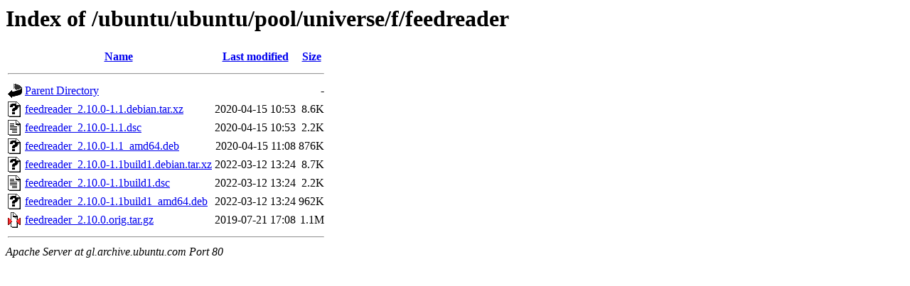

--- FILE ---
content_type: text/html;charset=UTF-8
request_url: http://gl.archive.ubuntu.com/ubuntu/ubuntu/pool/universe/f/feedreader/?C=D;O=A
body_size: 619
content:
<!DOCTYPE HTML PUBLIC "-//W3C//DTD HTML 3.2 Final//EN">
<html>
 <head>
  <title>Index of /ubuntu/ubuntu/pool/universe/f/feedreader</title>
 </head>
 <body>
<h1>Index of /ubuntu/ubuntu/pool/universe/f/feedreader</h1>
  <table>
   <tr><th valign="top"><img src="/icons/blank.gif" alt="[ICO]"></th><th><a href="?C=N;O=A">Name</a></th><th><a href="?C=M;O=A">Last modified</a></th><th><a href="?C=S;O=A">Size</a></th></tr>
   <tr><th colspan="4"><hr></th></tr>
<tr><td valign="top"><img src="/icons/back.gif" alt="[PARENTDIR]"></td><td><a href="/ubuntu/ubuntu/pool/universe/f/">Parent Directory</a></td><td>&nbsp;</td><td align="right">  - </td></tr>
<tr><td valign="top"><img src="/icons/unknown.gif" alt="[   ]"></td><td><a href="feedreader_2.10.0-1.1.debian.tar.xz">feedreader_2.10.0-1.1.debian.tar.xz</a></td><td align="right">2020-04-15 10:53  </td><td align="right">8.6K</td></tr>
<tr><td valign="top"><img src="/icons/text.gif" alt="[TXT]"></td><td><a href="feedreader_2.10.0-1.1.dsc">feedreader_2.10.0-1.1.dsc</a></td><td align="right">2020-04-15 10:53  </td><td align="right">2.2K</td></tr>
<tr><td valign="top"><img src="/icons/unknown.gif" alt="[   ]"></td><td><a href="feedreader_2.10.0-1.1_amd64.deb">feedreader_2.10.0-1.1_amd64.deb</a></td><td align="right">2020-04-15 11:08  </td><td align="right">876K</td></tr>
<tr><td valign="top"><img src="/icons/unknown.gif" alt="[   ]"></td><td><a href="feedreader_2.10.0-1.1build1.debian.tar.xz">feedreader_2.10.0-1.1build1.debian.tar.xz</a></td><td align="right">2022-03-12 13:24  </td><td align="right">8.7K</td></tr>
<tr><td valign="top"><img src="/icons/text.gif" alt="[TXT]"></td><td><a href="feedreader_2.10.0-1.1build1.dsc">feedreader_2.10.0-1.1build1.dsc</a></td><td align="right">2022-03-12 13:24  </td><td align="right">2.2K</td></tr>
<tr><td valign="top"><img src="/icons/unknown.gif" alt="[   ]"></td><td><a href="feedreader_2.10.0-1.1build1_amd64.deb">feedreader_2.10.0-1.1build1_amd64.deb</a></td><td align="right">2022-03-12 13:24  </td><td align="right">962K</td></tr>
<tr><td valign="top"><img src="/icons/compressed.gif" alt="[   ]"></td><td><a href="feedreader_2.10.0.orig.tar.gz">feedreader_2.10.0.orig.tar.gz</a></td><td align="right">2019-07-21 17:08  </td><td align="right">1.1M</td></tr>
   <tr><th colspan="4"><hr></th></tr>
</table>
<address>Apache Server at gl.archive.ubuntu.com Port 80</address>
</body></html>
